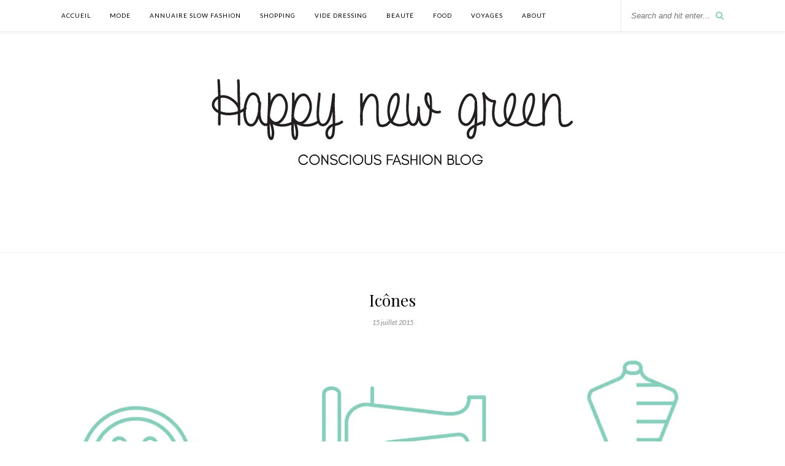

--- FILE ---
content_type: text/html; charset=UTF-8
request_url: http://www.happynewgreen.com/ico%CC%82nes/
body_size: 7281
content:
<!DOCTYPE html>
<html lang="fr-FR">
<head>

	<meta charset="UTF-8">
	<meta http-equiv="X-UA-Compatible" content="IE=edge">
	<meta name="viewport" content="width=device-width, initial-scale=1">

	<title>Icônes &#8211; Happy new green</title>

	<link rel="profile" href="http://gmpg.org/xfn/11" />
	
		<link rel="shortcut icon" href="http://www.happynewgreen.com/wp-content/uploads/2016/10/Feuille-copie.png" />
		
	<link rel="alternate" type="application/rss+xml" title="Happy new green RSS Feed" href="http://www.happynewgreen.com/feed/" />
	<link rel="alternate" type="application/atom+xml" title="Happy new green Atom Feed" href="http://www.happynewgreen.com/feed/atom/" />
	<link rel="pingback" href="http://www.happynewgreen.com/xmlrpc.php" />
	
	<link rel='dns-prefetch' href='//s0.wp.com' />
<link rel='dns-prefetch' href='//maxcdn.bootstrapcdn.com' />
<link rel='dns-prefetch' href='//fonts.googleapis.com' />
<link rel='dns-prefetch' href='//s.w.org' />
<link rel="alternate" type="application/rss+xml" title="Happy new green &raquo; Flux" href="http://www.happynewgreen.com/feed/" />
<link rel="alternate" type="application/rss+xml" title="Happy new green &raquo; Flux des commentaires" href="http://www.happynewgreen.com/comments/feed/" />
<link rel="alternate" type="application/rss+xml" title="Happy new green &raquo; Icônes Flux des commentaires" href="http://www.happynewgreen.com/feed/?attachment_id=1315" />
		<script type="text/javascript">
			window._wpemojiSettings = {"baseUrl":"https:\/\/s.w.org\/images\/core\/emoji\/11.2.0\/72x72\/","ext":".png","svgUrl":"https:\/\/s.w.org\/images\/core\/emoji\/11.2.0\/svg\/","svgExt":".svg","source":{"concatemoji":"http:\/\/www.happynewgreen.com\/wp-includes\/js\/wp-emoji-release.min.js?ver=5.1.19"}};
			!function(e,a,t){var n,r,o,i=a.createElement("canvas"),p=i.getContext&&i.getContext("2d");function s(e,t){var a=String.fromCharCode;p.clearRect(0,0,i.width,i.height),p.fillText(a.apply(this,e),0,0);e=i.toDataURL();return p.clearRect(0,0,i.width,i.height),p.fillText(a.apply(this,t),0,0),e===i.toDataURL()}function c(e){var t=a.createElement("script");t.src=e,t.defer=t.type="text/javascript",a.getElementsByTagName("head")[0].appendChild(t)}for(o=Array("flag","emoji"),t.supports={everything:!0,everythingExceptFlag:!0},r=0;r<o.length;r++)t.supports[o[r]]=function(e){if(!p||!p.fillText)return!1;switch(p.textBaseline="top",p.font="600 32px Arial",e){case"flag":return s([55356,56826,55356,56819],[55356,56826,8203,55356,56819])?!1:!s([55356,57332,56128,56423,56128,56418,56128,56421,56128,56430,56128,56423,56128,56447],[55356,57332,8203,56128,56423,8203,56128,56418,8203,56128,56421,8203,56128,56430,8203,56128,56423,8203,56128,56447]);case"emoji":return!s([55358,56760,9792,65039],[55358,56760,8203,9792,65039])}return!1}(o[r]),t.supports.everything=t.supports.everything&&t.supports[o[r]],"flag"!==o[r]&&(t.supports.everythingExceptFlag=t.supports.everythingExceptFlag&&t.supports[o[r]]);t.supports.everythingExceptFlag=t.supports.everythingExceptFlag&&!t.supports.flag,t.DOMReady=!1,t.readyCallback=function(){t.DOMReady=!0},t.supports.everything||(n=function(){t.readyCallback()},a.addEventListener?(a.addEventListener("DOMContentLoaded",n,!1),e.addEventListener("load",n,!1)):(e.attachEvent("onload",n),a.attachEvent("onreadystatechange",function(){"complete"===a.readyState&&t.readyCallback()})),(n=t.source||{}).concatemoji?c(n.concatemoji):n.wpemoji&&n.twemoji&&(c(n.twemoji),c(n.wpemoji)))}(window,document,window._wpemojiSettings);
		</script>
		<style type="text/css">
img.wp-smiley,
img.emoji {
	display: inline !important;
	border: none !important;
	box-shadow: none !important;
	height: 1em !important;
	width: 1em !important;
	margin: 0 .07em !important;
	vertical-align: -0.1em !important;
	background: none !important;
	padding: 0 !important;
}
</style>
	<link rel='stylesheet' id='sb_instagram_styles-css'  href='http://www.happynewgreen.com/wp-content/plugins/instagram-feed/css/sb-instagram-2-2.min.css?ver=2.4.1' type='text/css' media='all' />
<link rel='stylesheet' id='wp-block-library-css'  href='http://www.happynewgreen.com/wp-includes/css/dist/block-library/style.min.css?ver=5.1.19' type='text/css' media='all' />
<link rel='stylesheet' id='contact-form-7-css'  href='http://www.happynewgreen.com/wp-content/plugins/contact-form-7/includes/css/styles.css?ver=5.1.7' type='text/css' media='all' />
<link rel='stylesheet' id='digg-digg-css'  href='http://www.happynewgreen.com/wp-content/plugins/digg-digg/css/diggdigg-style.css?ver=5.3.6' type='text/css' media='screen' />
<link rel='stylesheet' id='sp_style-css'  href='http://www.happynewgreen.com/wp-content/themes/rosemary/style.css?ver=5.1.19' type='text/css' media='all' />
<link rel='stylesheet' id='slicknav-css-css'  href='http://www.happynewgreen.com/wp-content/themes/rosemary/css/slicknav.css?ver=5.1.19' type='text/css' media='all' />
<link rel='stylesheet' id='bxslider-css-css'  href='http://www.happynewgreen.com/wp-content/themes/rosemary/css/jquery.bxslider.css?ver=5.1.19' type='text/css' media='all' />
<link rel='stylesheet' id='font-awesome-css'  href='//maxcdn.bootstrapcdn.com/font-awesome/4.3.0/css/font-awesome.min.css?ver=5.1.19' type='text/css' media='all' />
<link rel='stylesheet' id='responsive-css'  href='http://www.happynewgreen.com/wp-content/themes/rosemary/css/responsive.css?ver=5.1.19' type='text/css' media='all' />
<link rel='stylesheet' id='default_body_font-css'  href='http://fonts.googleapis.com/css?family=Lato%3A400%2C700%2C400italic%2C700italic&#038;subset=latin%2Clatin-ext&#038;ver=5.1.19' type='text/css' media='all' />
<link rel='stylesheet' id='default_heading_font-css'  href='http://fonts.googleapis.com/css?family=Playfair+Display%3A400%2C700%2C400italic%2C700italic&#038;subset=latin%2Clatin-ext&#038;ver=5.1.19' type='text/css' media='all' />
<link rel='stylesheet' id='jetpack_css-css'  href='http://www.happynewgreen.com/wp-content/plugins/jetpack/css/jetpack.css?ver=6.1.4' type='text/css' media='all' />
<script type='text/javascript' src='http://www.happynewgreen.com/wp-includes/js/jquery/jquery.js?ver=1.12.4'></script>
<script type='text/javascript' src='http://www.happynewgreen.com/wp-includes/js/jquery/jquery-migrate.min.js?ver=1.4.1'></script>
<link rel='https://api.w.org/' href='http://www.happynewgreen.com/wp-json/' />
<link rel="EditURI" type="application/rsd+xml" title="RSD" href="http://www.happynewgreen.com/xmlrpc.php?rsd" />
<link rel="wlwmanifest" type="application/wlwmanifest+xml" href="http://www.happynewgreen.com/wp-includes/wlwmanifest.xml" /> 
<meta name="generator" content="WordPress 5.1.19" />
<link rel='shortlink' href='http://www.happynewgreen.com/?p=1315' />
<link rel="alternate" type="application/json+oembed" href="http://www.happynewgreen.com/wp-json/oembed/1.0/embed?url=http%3A%2F%2Fwww.happynewgreen.com%2Fico%25cc%2582nes%2F" />
<link rel="alternate" type="text/xml+oembed" href="http://www.happynewgreen.com/wp-json/oembed/1.0/embed?url=http%3A%2F%2Fwww.happynewgreen.com%2Fico%25cc%2582nes%2F&#038;format=xml" />

		<script>
			(function(i,s,o,g,r,a,m){i['GoogleAnalyticsObject']=r;i[r]=i[r]||function(){
			(i[r].q=i[r].q||[]).push(arguments)},i[r].l=1*new Date();a=s.createElement(o),
			m=s.getElementsByTagName(o)[0];a.async=1;a.src=g;m.parentNode.insertBefore(a,m)
			})(window,document,'script','https://www.google-analytics.com/analytics.js','ga');
			ga('create', 'UA-110006097-1', 'auto');
			ga('send', 'pageview');
		</script>

	<link rel="shortcut icon" href="http://madeingreen.fr/wp-content/uploads/2015/04/favicon-6.ico" type="image/x-icon" /><!-- Favi -->
<link rel='dns-prefetch' href='//jetpack.wordpress.com'/>
<link rel='dns-prefetch' href='//s0.wp.com'/>
<link rel='dns-prefetch' href='//s1.wp.com'/>
<link rel='dns-prefetch' href='//s2.wp.com'/>
<link rel='dns-prefetch' href='//public-api.wordpress.com'/>
<link rel='dns-prefetch' href='//0.gravatar.com'/>
<link rel='dns-prefetch' href='//1.gravatar.com'/>
<link rel='dns-prefetch' href='//2.gravatar.com'/>
<link rel='dns-prefetch' href='//widgets.wp.com'/>
<link rel='dns-prefetch' href='//i0.wp.com'/>
<link rel='dns-prefetch' href='//i1.wp.com'/>
<link rel='dns-prefetch' href='//i2.wp.com'/>
<style type='text/css'>img#wpstats{display:none}</style>    <style type="text/css">
	
		#logo { padding:60px 0 66px; }
		
		#top-bar, .slicknav_menu { background:#ffffff; }				#nav-wrapper .menu li a{ color:#000000; }		#nav-wrapper .menu li.current-menu-item > a, #nav-wrapper .menu li.current_page_item > a, #nav-wrapper .menu li a:hover {  color:#ee826c; }
		
		#nav-wrapper .menu .sub-menu, #nav-wrapper .menu .children { background: ; }
		#nav-wrapper ul.menu ul a, #nav-wrapper .menu ul ul a { border-top: 1px solid #eeeeee; color:; }
		#nav-wrapper ul.menu ul a:hover, #nav-wrapper .menu ul ul a:hover { color: #ee826c; background:; }
		
		.slicknav_nav { background:; }
		.slicknav_nav a { color:#3589a1; }
		.slicknav_menu .slicknav_icon-bar { background-color:; }
		
		#top-social a i { color:; }
		#top-social a:hover i { color:#8bcfb1; }
		
		#top-search i { color:#8bcfb1; }
		#top-search { border-color:#e8e8e8; }
		
		.widget-title { background:; color:; border-color:#db917f; }
		
		a, .social-widget a:hover > i { color:#ee826d; }
		.post-header .cat a, .post-entry blockquote { border-color:#ee826d; }
		
		.feat-item .read-more, .more-button  { background:; color:; border-color:#ee826d;}
		.feat-item .read-more:hover, .more-button:hover  { background:#ee826d; color:; border-color:#3589a1;}
		
				
    </style>
    
<!-- Jetpack Open Graph Tags -->
<meta property="og:type" content="article" />
<meta property="og:title" content="Icônes" />
<meta property="og:url" content="http://www.happynewgreen.com/ico%cc%82nes/" />
<meta property="og:description" content="Voir l&rsquo;article pour en savoir plus." />
<meta property="article:published_time" content="2015-07-15T09:49:19+00:00" />
<meta property="article:modified_time" content="2015-07-15T09:49:19+00:00" />
<meta property="og:site_name" content="Happy new green" />
<meta property="og:image" content="http://www.happynewgreen.com/wp-content/uploads/2015/07/Icônes.jpg" />
<meta property="og:locale" content="fr_FR" />
<meta name="twitter:text:title" content="Icônes" />
<meta name="twitter:card" content="summary" />
<meta name="twitter:description" content="Voir l&rsquo;article pour en savoir plus." />

<!-- End Jetpack Open Graph Tags -->
	
</head>

<body class="attachment attachment-template-default single single-attachment postid-1315 attachmentid-1315 attachment-jpeg">

	<div id="top-bar">
	
		<div class="container">
			
			<div id="nav-wrapper">
				<ul id="menu-menu-1" class="menu"><li id="menu-item-81" class="menu-item menu-item-type-custom menu-item-object-custom menu-item-home menu-item-81"><a href="http://www.happynewgreen.com/">Accueil</a></li>
<li id="menu-item-432" class="menu-item menu-item-type-taxonomy menu-item-object-category menu-item-has-children menu-item-432"><a href="http://www.happynewgreen.com/category/mode/">Mode</a>
<ul class="sub-menu">
	<li id="menu-item-6397" class="menu-item menu-item-type-taxonomy menu-item-object-category menu-item-6397"><a href="http://www.happynewgreen.com/category/mode/choisir/">CHOISIR</a></li>
	<li id="menu-item-6400" class="menu-item menu-item-type-taxonomy menu-item-object-category menu-item-6400"><a href="http://www.happynewgreen.com/category/mode/looks/">LOOKS</a></li>
	<li id="menu-item-6399" class="menu-item menu-item-type-taxonomy menu-item-object-category menu-item-6399"><a href="http://www.happynewgreen.com/category/mode/guide-pratique/">GUIDE PRATIQUE</a></li>
	<li id="menu-item-6398" class="menu-item menu-item-type-taxonomy menu-item-object-category menu-item-6398"><a href="http://www.happynewgreen.com/category/mode/createurs/">CRÉATEURS</a></li>
</ul>
</li>
<li id="menu-item-2913" class="menu-item menu-item-type-post_type menu-item-object-page menu-item-has-children menu-item-2913"><a href="http://www.happynewgreen.com/annuaire-slow/">ANNUAIRE SLOW FASHION</a>
<ul class="sub-menu">
	<li id="menu-item-2915" class="menu-item menu-item-type-post_type menu-item-object-page menu-item-2915"><a href="http://www.happynewgreen.com/annuaire-slow/vetements/">VÊTEMENTS</a></li>
	<li id="menu-item-3020" class="menu-item menu-item-type-post_type menu-item-object-page menu-item-3020"><a href="http://www.happynewgreen.com/annuaire-slow/jeans/">JEANS</a></li>
	<li id="menu-item-3021" class="menu-item menu-item-type-post_type menu-item-object-page menu-item-3021"><a href="http://www.happynewgreen.com/annuaire-slow/maillots-de-bain-2/">MAILLOTS DE BAIN</a></li>
	<li id="menu-item-3026" class="menu-item menu-item-type-post_type menu-item-object-page menu-item-3026"><a href="http://www.happynewgreen.com/annuaire-slow/sous-vetements/">SOUS-VÊTEMENTS</a></li>
	<li id="menu-item-2914" class="menu-item menu-item-type-post_type menu-item-object-page menu-item-2914"><a href="http://www.happynewgreen.com/annuaire-slow/chaussures/">CHAUSSURES</a></li>
	<li id="menu-item-2931" class="menu-item menu-item-type-post_type menu-item-object-page menu-item-2931"><a href="http://www.happynewgreen.com/annuaire-slow/sacs/">SACS</a></li>
	<li id="menu-item-2928" class="menu-item menu-item-type-post_type menu-item-object-page menu-item-2928"><a href="http://www.happynewgreen.com/annuaire-slow/accessoires-2/">ACCESSOIRES</a></li>
	<li id="menu-item-7588" class="menu-item menu-item-type-post_type menu-item-object-page menu-item-7588"><a href="http://www.happynewgreen.com/annuaire-slow/bijoux-2/">BIJOUX</a></li>
	<li id="menu-item-3466" class="menu-item menu-item-type-post_type menu-item-object-page menu-item-3466"><a href="http://www.happynewgreen.com/annuaire-slow/deco/">DÉCO</a></li>
	<li id="menu-item-2929" class="menu-item menu-item-type-post_type menu-item-object-page menu-item-2929"><a href="http://www.happynewgreen.com/annuaire-slow/accessoires/">CONCEPT STORES / MULTI-MARQUES</a></li>
	<li id="menu-item-8571" class="menu-item menu-item-type-post_type menu-item-object-page menu-item-8571"><a href="http://www.happynewgreen.com/annuaire-slow/hommes/">HOMMES</a></li>
</ul>
</li>
<li id="menu-item-434" class="menu-item menu-item-type-taxonomy menu-item-object-category menu-item-434"><a href="http://www.happynewgreen.com/category/shopping/">Shopping</a></li>
<li id="menu-item-9133" class="menu-item menu-item-type-post_type menu-item-object-page menu-item-9133"><a href="http://www.happynewgreen.com/vide-dressing/">Vide dressing</a></li>
<li id="menu-item-430" class="menu-item menu-item-type-taxonomy menu-item-object-category menu-item-430"><a href="http://www.happynewgreen.com/category/beaute/">Beauté</a></li>
<li id="menu-item-431" class="menu-item menu-item-type-taxonomy menu-item-object-category menu-item-431"><a href="http://www.happynewgreen.com/category/food/">Food</a></li>
<li id="menu-item-413" class="menu-item menu-item-type-taxonomy menu-item-object-category menu-item-has-children menu-item-413"><a href="http://www.happynewgreen.com/category/voyages/">Voyages</a>
<ul class="sub-menu">
	<li id="menu-item-530" class="menu-item menu-item-type-taxonomy menu-item-object-category menu-item-530"><a href="http://www.happynewgreen.com/category/voyages/belgique/">BELGIQUE</a></li>
	<li id="menu-item-435" class="menu-item menu-item-type-taxonomy menu-item-object-category menu-item-435"><a href="http://www.happynewgreen.com/category/voyages/espagne/">ESPAGNE</a></li>
	<li id="menu-item-834" class="menu-item menu-item-type-taxonomy menu-item-object-category menu-item-834"><a href="http://www.happynewgreen.com/category/voyages/estonie/">ESTONIE</a></li>
	<li id="menu-item-835" class="menu-item menu-item-type-taxonomy menu-item-object-category menu-item-835"><a href="http://www.happynewgreen.com/category/voyages/finlande/">FINLANDE</a></li>
	<li id="menu-item-437" class="menu-item menu-item-type-taxonomy menu-item-object-category menu-item-437"><a href="http://www.happynewgreen.com/category/voyages/france/">FRANCE</a></li>
	<li id="menu-item-412" class="menu-item menu-item-type-taxonomy menu-item-object-category menu-item-412"><a href="http://www.happynewgreen.com/category/voyages/italie/">ITALIE</a></li>
	<li id="menu-item-438" class="menu-item menu-item-type-taxonomy menu-item-object-category menu-item-438"><a href="http://www.happynewgreen.com/category/voyages/portugal/">PORTUGAL</a></li>
	<li id="menu-item-5717" class="menu-item menu-item-type-taxonomy menu-item-object-category menu-item-5717"><a href="http://www.happynewgreen.com/category/voyages/royaume-uni/">ROYAUME-UNI</a></li>
</ul>
</li>
<li id="menu-item-3002" class="menu-item menu-item-type-post_type menu-item-object-page menu-item-3002"><a href="http://www.happynewgreen.com/about-2/">About</a></li>
</ul>			</div>
			
			<div class="menu-mobile"></div>
			
						<div id="top-search">
				<form role="search" method="get" id="searchform" action="http://www.happynewgreen.com/">
		<input type="text" placeholder="Search and hit enter..." name="s" id="s" />
</form>				<i class="fa fa-search search-desktop"></i>
				<i class="fa fa-search search-toggle"></i>
			</div>
			
			<!-- Responsive Search -->
			<div class="show-search">
				<form role="search" method="get" id="searchform" action="http://www.happynewgreen.com/">
		<input type="text" placeholder="Search and hit enter..." name="s" id="s" />
</form>			</div>
			<!-- -->
						
						
		</div>
	
	</div>
	
	<header id="header">
	
		<div class="container">
			
			<div id="logo">
				
									
											<h2><a href="http://www.happynewgreen.com"><img src="http://www.happynewgreen.com/wp-content/uploads/2018/04/Titre.png" alt="Happy new green" /></a></h2>
										
								
			</div>
			
		</div>
		
	</header>	
	<div class="container">
		
		<div id="content">
		
			<div id="main" class="fullwidth">
			
								
					<article id="post-1315" class="post-1315 attachment type-attachment status-inherit hentry">
	
	<div class="post-header">
		
				
					<h1>Icônes</h1>
				
				<span class="date">15 juillet 2015</span>
				
	</div>
	
			
				
		
	<div class="post-entry">
		
				
			<p class="attachment"><a href='https://i2.wp.com/www.happynewgreen.com/wp-content/uploads/2015/07/Icônes.jpg'><img width="1148" height="692" src="https://i2.wp.com/www.happynewgreen.com/wp-content/uploads/2015/07/Icônes.jpg?fit=1148%2C692" class="attachment-medium size-medium" alt="" srcset="https://i2.wp.com/www.happynewgreen.com/wp-content/uploads/2015/07/Icônes.jpg?w=1148 1148w, https://i2.wp.com/www.happynewgreen.com/wp-content/uploads/2015/07/Icônes.jpg?resize=1080%2C651 1080w" sizes="(max-width: 1080px) 100vw, 1080px" /></a></p>
<div class='dd_post_share'><div class='dd_buttons'><div class='dd_button'><a href="http://twitter.com/share" class="twitter-share-button" data-url="http://www.happynewgreen.com/ico%cc%82nes/" data-count="horizontal" data-text="Icônes" data-via="happynewgreen" ></a><script type="text/javascript" src="//platform.twitter.com/widgets.js"></script></div><div class='dd_button'><iframe src='http://www.facebook.com/plugins/like.php?href=http%3A%2F%2Fwww.happynewgreen.com%2Fico%25cc%2582nes%2F&amp;locale=en_US&amp;layout=button_count&amp;action=like&amp;width=92&amp;height=20&amp;colorscheme=light' scrolling='no' frameborder='0' style='border:none; overflow:hidden; width:92px; height:20px;' allowTransparency='true'></iframe></div></div><div style='clear:both'></div></div><!-- Social Buttons Generated by Digg Digg plugin v5.3.6,
    Author : Buffer, Inc
    Website : http://bufferapp.com/diggdigg -->			
				
		
				
								
	</div>
	
		
	<div class="post-meta">
		
				
		<div class="meta-comments">
			<a href="http://www.happynewgreen.com/ico%cc%82nes/#respond">0 Comments</a>		</div>
				
				<div class="meta-share">
			<span class="share-text">Share:</span>
			<a target="_blank" href="https://www.facebook.com/sharer/sharer.php?u=http://www.happynewgreen.com/ico%cc%82nes/"><i class="fa fa-facebook"></i></a>
			<a target="_blank" href="https://twitter.com/home?status=Check%20out%20this%20article:%20Icônes%20-%20http://www.happynewgreen.com/ico%cc%82nes/"><i class="fa fa-twitter"></i></a>
						<a data-pin-do="skipLink" target="_blank" href="https://pinterest.com/pin/create/button/?url=http://www.happynewgreen.com/ico%cc%82nes/&media=http://www.happynewgreen.com/wp-content/uploads/2015/07/Icônes.jpg&description=Icônes"><i class="fa fa-pinterest"></i></a>
			<a target="_blank" href="https://plus.google.com/share?url=http://www.happynewgreen.com/ico%cc%82nes/"><i class="fa fa-google-plus"></i></a>
		</div>
				
	</div>
		
		
							
	<div class="post-comments" id="comments">
	
	<div class="post-box"><h4 class="post-box-title">No Comments</h4></div><div class='comments'></div><div id='comments_pagination'></div>
		<div id="respond" class="comment-respond">
							<h3 id="reply-title" class="comment-reply-title">Laisser un commentaire					<small><a rel="nofollow" id="cancel-comment-reply-link" href="/ico%CC%82nes/#respond" style="display:none;">Annuler la réponse.</a></small>
				</h3>
						<form id="commentform" class="comment-form">
				<iframe title="Formulaire de commentaire" src="http://jetpack.wordpress.com/jetpack-comment/?blogid=91363165&#038;postid=1315&#038;comment_registration=0&#038;require_name_email=1&#038;stc_enabled=1&#038;stb_enabled=1&#038;show_avatars=1&#038;avatar_default=mystery&#038;greeting=Laisser+un+commentaire&#038;greeting_reply=R%C3%A9pondre+%C3%A0+%25s&#038;color_scheme=light&#038;lang=fr_FR&#038;jetpack_version=6.1.4&#038;sig=50a180b520cec890efb7bb49d3df6b3a661da5be#parent=http%3A%2F%2Fwww.happynewgreen.com%2Fico%25CC%2582nes%2F" style="width:100%; height: 430px; border:0;" name="jetpack_remote_comment" class="jetpack_remote_comment" id="jetpack_remote_comment"></iframe>
				<!--[if !IE]><!-->
				<script>
					document.addEventListener('DOMContentLoaded', function () {
						var commentForms = document.getElementsByClassName('jetpack_remote_comment');
						for (var i = 0; i < commentForms.length; i++) {
							commentForms[i].allowTransparency = false;
							commentForms[i].scrolling = 'no';
						}
					});
				</script>
				<!--<![endif]-->
			</form>
		</div>

		
		<input type="hidden" name="comment_parent" id="comment_parent" value="" />

		

</div> <!-- end comments div -->
	
</article>						
								
								
			</div>

	
		<!-- END CONTENT -->
		</div>
		
	<!-- END CONTAINER -->
	</div>
	
	<div id="instagram-footer">
		
				
	</div>
	
	<div id="footer">
		
		<div class="container">
			
			<p class="copyright left">© Manon Quinti - All Rights Reserved.</p>
			<p class="copyright right"></p>
			
		</div>
		
	</div>
	
	<!-- Instagram Feed JS -->
<script type="text/javascript">
var sbiajaxurl = "http://www.happynewgreen.com/wp-admin/admin-ajax.php";
</script>
<script type='text/javascript' src='http://www.happynewgreen.com/wp-content/plugins/jetpack/_inc/build/photon/photon.min.js?ver=20130122'></script>
<script type='text/javascript'>
/* <![CDATA[ */
var wpcf7 = {"apiSettings":{"root":"http:\/\/www.happynewgreen.com\/wp-json\/contact-form-7\/v1","namespace":"contact-form-7\/v1"}};
/* ]]> */
</script>
<script type='text/javascript' src='http://www.happynewgreen.com/wp-content/plugins/contact-form-7/includes/js/scripts.js?ver=5.1.7'></script>
<script type='text/javascript' src='https://s0.wp.com/wp-content/js/devicepx-jetpack.js?ver=202601'></script>
<script type='text/javascript' src='http://www.happynewgreen.com/wp-content/themes/rosemary/js/jquery.bxslider.min.js?ver=5.1.19'></script>
<script type='text/javascript' src='http://www.happynewgreen.com/wp-content/themes/rosemary/js/jquery.slicknav.min.js?ver=5.1.19'></script>
<script type='text/javascript' src='http://www.happynewgreen.com/wp-content/themes/rosemary/js/fitvids.js?ver=5.1.19'></script>
<script type='text/javascript' src='http://www.happynewgreen.com/wp-content/themes/rosemary/js/solopine.js?ver=5.1.19'></script>
<script type='text/javascript' src='http://www.happynewgreen.com/wp-includes/js/comment-reply.min.js?ver=5.1.19'></script>
<script type='text/javascript' src='http://www.happynewgreen.com/wp-includes/js/wp-embed.min.js?ver=5.1.19'></script>

		<!--[if IE]>
		<script type="text/javascript">
			if ( 0 === window.location.hash.indexOf( '#comment-' ) ) {
				// window.location.reload() doesn't respect the Hash in IE
				window.location.hash = window.location.hash;
			}
		</script>
		<![endif]-->
		<script type="text/javascript">
			(function () {
				var comm_par_el = document.getElementById( 'comment_parent' ),
					comm_par = ( comm_par_el && comm_par_el.value ) ? comm_par_el.value : '',
					frame = document.getElementById( 'jetpack_remote_comment' ),
					tellFrameNewParent;

				tellFrameNewParent = function () {
					if ( comm_par ) {
						frame.src = "http://jetpack.wordpress.com/jetpack-comment/?blogid=91363165&postid=1315&comment_registration=0&require_name_email=1&stc_enabled=1&stb_enabled=1&show_avatars=1&avatar_default=mystery&greeting=Laisser+un+commentaire&greeting_reply=R%C3%A9pondre+%C3%A0+%25s&color_scheme=light&lang=fr_FR&jetpack_version=6.1.4&sig=50a180b520cec890efb7bb49d3df6b3a661da5be#parent=http%3A%2F%2Fwww.happynewgreen.com%2Fico%25CC%2582nes%2F" + '&replytocom=' + parseInt( comm_par, 10 ).toString();
					} else {
						frame.src = "http://jetpack.wordpress.com/jetpack-comment/?blogid=91363165&postid=1315&comment_registration=0&require_name_email=1&stc_enabled=1&stb_enabled=1&show_avatars=1&avatar_default=mystery&greeting=Laisser+un+commentaire&greeting_reply=R%C3%A9pondre+%C3%A0+%25s&color_scheme=light&lang=fr_FR&jetpack_version=6.1.4&sig=50a180b520cec890efb7bb49d3df6b3a661da5be#parent=http%3A%2F%2Fwww.happynewgreen.com%2Fico%25CC%2582nes%2F";
					}
				};

				
				if ( 'undefined' !== typeof addComment ) {
					addComment._Jetpack_moveForm = addComment.moveForm;

					addComment.moveForm = function ( commId, parentId, respondId, postId ) {
						var returnValue = addComment._Jetpack_moveForm( commId, parentId, respondId, postId ),
							cancelClick, cancel;

						if ( false === returnValue ) {
							cancel = document.getElementById( 'cancel-comment-reply-link' );
							cancelClick = cancel.onclick;
							cancel.onclick = function () {
								var cancelReturn = cancelClick.call( this );
								if ( false !== cancelReturn ) {
									return cancelReturn;
								}

								if ( ! comm_par ) {
									return cancelReturn;
								}

								comm_par = 0;

								tellFrameNewParent();

								return cancelReturn;
							};
						}

						if ( comm_par == parentId ) {
							return returnValue;
						}

						comm_par = parentId;

						tellFrameNewParent();

						return returnValue;
					};
				}

				
				// Do the post message bit after the dom has loaded.
				document.addEventListener( 'DOMContentLoaded', function () {
					var iframe_url = "http:\/\/jetpack.wordpress.com";
					if ( window.postMessage ) {
						if ( document.addEventListener ) {
							window.addEventListener( 'message', function ( event ) {
								var origin = event.origin.replace( /^http:\/\//i, 'https://' );
								if ( iframe_url.replace( /^http:\/\//i, 'https://' ) !== origin ) {
									return;
								}
								jQuery( frame ).height( event.data );
							});
						} else if ( document.attachEvent ) {
							window.attachEvent( 'message', function ( event ) {
								var origin = event.origin.replace( /^http:\/\//i, 'https://' );
								if ( iframe_url.replace( /^http:\/\//i, 'https://' ) !== origin ) {
									return;
								}
								jQuery( frame ).height( event.data );
							});
						}
					}
				})

			})();
		</script>

		<script type='text/javascript' src='https://stats.wp.com/e-202501.js' async='async' defer='defer'></script>
<script type='text/javascript'>
	_stq = window._stq || [];
	_stq.push([ 'view', {v:'ext',j:'1:6.1.4',blog:'91363165',post:'1315',tz:'0',srv:'www.happynewgreen.com'} ]);
	_stq.push([ 'clickTrackerInit', '91363165', '1315' ]);
</script>
	
</body>

</html>

--- FILE ---
content_type: text/plain
request_url: https://www.google-analytics.com/j/collect?v=1&_v=j102&a=898526951&t=pageview&_s=1&dl=http%3A%2F%2Fwww.happynewgreen.com%2Fico%25CC%2582nes%2F&ul=en-us%40posix&dt=Ico%CC%82nes%20%E2%80%93%20Happy%20new%20green&sr=1280x720&vp=1280x720&_u=IEBAAEABAAAAACAAI~&jid=1267483857&gjid=1327532386&cid=1485142322.1767030405&tid=UA-110006097-1&_gid=516427310.1767030405&_r=1&_slc=1&z=771522200
body_size: -451
content:
2,cG-0XWJB6XKMY